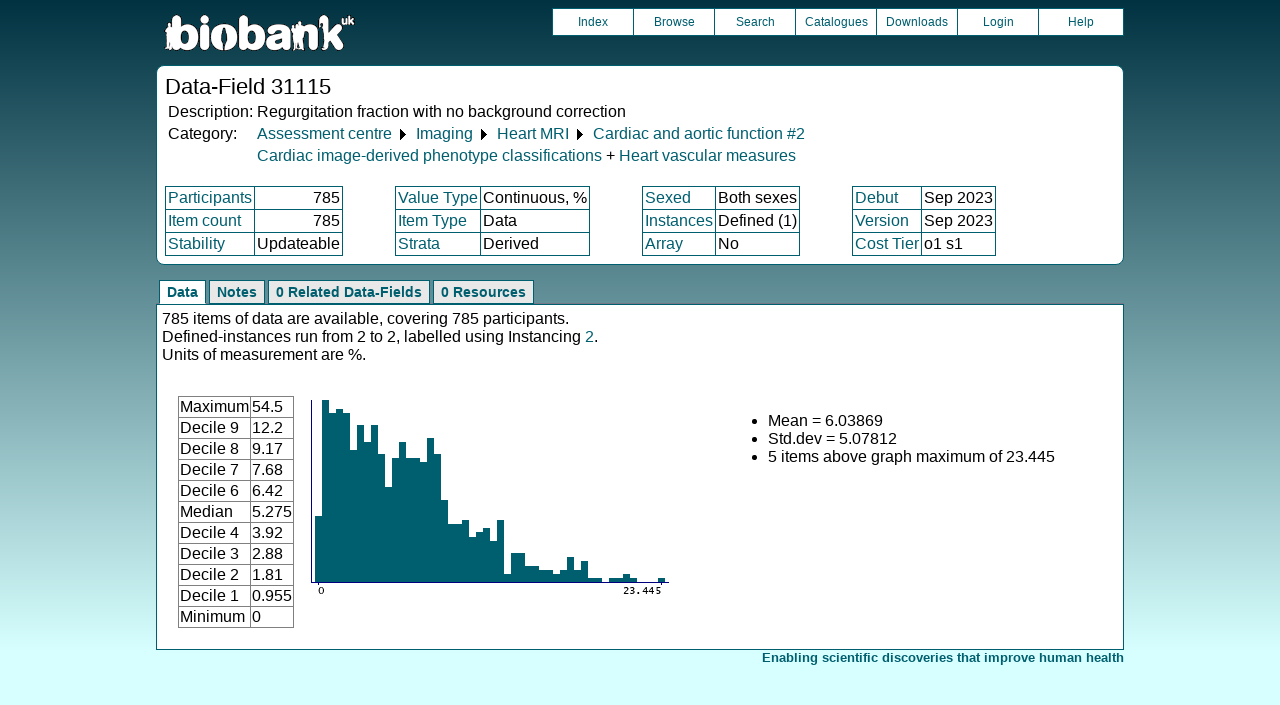

--- FILE ---
content_type: text/html
request_url: https://biobank.ndph.ox.ac.uk/ukb/field.cgi?id=31115
body_size: 2138
content:
<!DOCTYPE HTML>
<html lang="en-GB">
<head>
<title> : Data-Field 31115</title>
<link rel="stylesheet" href="ukb/styles.css" type="text/css" media="screen">
<link rel="stylesheet" href="crystal.css" type="text/css" media="screen">
<link rel="icon" type="image/png" href="ukb/favicon.png">
<link rel="stylesheet" href="crystal_print.css" type="text/css" media="print">
<script type="text/javascript" src="tabber.js"></script>
<link rel="stylesheet" href="tree_style.css" type="text/css" media="screen">
<link rel="stylesheet" href="tree_style_print.css" type="text/css" media="print">
<!--[if IE 8]><link rel="stylesheet" href="tree_style_ie_8.css" type="text/css" media="screen"><![endif]-->
<!--[if lte IE 7]><link rel="stylesheet" href="tree_style_ie_7.css" type="text/css" media="screen"><![endif]-->
<script type="text/javascript">document.write('<style type="text/css">.tabber{display:none;}<\/style>');</script>
</head>
<body>
<div class="background">
<div class="topbreak"></div>
<div class="topnav">
<a href="https://www.ukbiobank.ac.uk"><img src="ukb/toplogo.png" class="logo" alt="Project Banner" /></a>
<ul class="topmenu">
<li class="topmenu"><a class="topmenu" href="index.cgi">Index</a></li>
<li class="topmenu"><a class="topmenu" href="browse.cgi?id=31115&cd=data_field">Browse</a></li>
<li class="topmenu"><a class="topmenu" href="search.cgi">Search</a></li>
<li class="topmenu"><a class="topmenu" href="catalogs.cgi">Catalogues</a></li>
<li class="topmenu"><a class="topmenu" href="download.cgi">Downloads</a></li>
<li class="topmenu"><a class="topmenu" href="https://ams.ukbiobank.ac.uk/ams/resApplications">Login</a></li>
<li class="topmenr"><a class="topmenu" href="help.cgi?cd=data_field">Help</a></li>
</ul>
</div>
<div class="topbreak"></div>
<div id="main" class="main"><span class="screentitle">Data-Field 31115</span><br>
<table summary="Identification">
<tr><td>Description:</td><td>Regurgitation fraction with no background correction</td></tr>
<tr><td>Category:</td><td><a class="basic" href="label.cgi?id=100000">Assessment centre</a> &#9205; <a class="basic" href="label.cgi?id=100003">Imaging</a> &#9205; <a class="basic" href="label.cgi?id=102">Heart MRI</a> &#9205; <a class="basic" href="label.cgi?id=162">Cardiac and aortic function #2</a></td></tr><tr><td></td><td><a class="basic" href="label.cgi?id=523">Cardiac image-derived phenotype classifications</a> + <a class="basic" href="label.cgi?id=527">Heart vascular measures</a></td></tr>
</table>
<br><table summary="Field properties" border class="wrapper" cellspacing="0"><tr><td class="txt_blu"><a class="basic" href="help.cgi?cd=participant">Participants</a></td><td class="int_blu">785</td><td rowspan="3" width="50" class="spacer">&nbsp;</td><td class="txt_blu"><a class="basic" href="help.cgi?cd=value_type">Value Type</a></td><td class="txt_blu">Continuous, &percnt;</td><td rowspan="3" width="50" class="spacer">&nbsp;</td><td class="txt_blu"><a class="basic" href="help.cgi?cd=sexed">Sexed</a></td><td class="txt_blu">Both sexes</td><td rowspan="3" width="50" class="spacer">&nbsp;</td><td class="txt_blu"><a class="basic" href="help.cgi?cd=debut">Debut</a></td><td class="txt_blu">Sep 2023</td></tr>
<tr><td class="txt_blu"><a class="basic" href="help.cgi?cd=item_count">Item count</a></td><td class="int_blu">785</td><td class="txt_blu"><a class="basic" href="help.cgi?cd=item_type">Item Type</a></td><td class="txt_blu">Data</td><td class="txt_blu"><a class="basic" href="help.cgi?cd=instances">Instances</a></td><td class="txt_blu">Defined (1)</td><td class="txt_blu"><a class="basic" href="help.cgi?cd=version">Version</a></td><td class="txt_blu">Sep 2023</td></tr>
<tr><td class="txt_blu"><a class="basic" href="help.cgi?cd=stability">Stability</a></td><td class="txt_blu">Updateable</td><td class="txt_blu"><a class="basic" href="help.cgi?cd=strata">Strata</a></td><td class="txt_blu">Derived</td><td class="txt_blu"><a class="basic" href="help.cgi?cd=array">Array</a></td><td class="txt_blu">No</td><td class="txt_blu"><a class="basic" href="help.cgi?cd=tier">Cost Tier</a></td><td class="txt_blu">o1 s1</td>
</tr></table>
</div>
<div class="box" id="loading" style="display: none; "><span style="color: #006600; font-size: 150%;" >Please wait - script is processing information...</span></div>
<noscript><p style="color: red;">
WARNING: your browser does NOT have JavaScript enabled.
Not all features of this website will be available to you.
If possible, please enable JavaScript and refresh the page.
</noscript>
<div class="css3outer"><div class="css3warning"><p style="color: red;">WARNING: the interactive features of this website use CSS3, which your browser does not support. To use the full features of this website, please update your browser.</p></div></div>
<div class="tabber">
<div class="tabbertab"><h2>Data</h2>
785 items of data are available, covering 785 participants.<br>Defined-instances run from 2 to 2, labelled using Instancing <a class="basic" href="instance.cgi?id=2">2</a>.<br>Units of measurement are &percnt;.
<p>

<table cellspacing="15" summary="layout-only"><tr><td>
<table border class="wrapper" cellspacing="0" summary="Statistics">
<tr><td>Maximum</td><td>54.5</td></tr>
<tr><td>Decile 9</td><td>12.2</td></tr>
<tr><td>Decile 8</td><td>9.17</td></tr>
<tr><td>Decile 7</td><td>7.68</td></tr>
<tr><td>Decile 6</td><td>6.42</td></tr>
<tr><td>Median</td><td>5.275</td></tr>
<tr><td>Decile 4</td><td>3.92</td></tr>
<tr><td>Decile 3</td><td>2.88</td></tr>
<tr><td>Decile 2</td><td>1.81</td></tr>
<tr><td>Decile 1</td><td>0.955</td></tr>
<tr><td>Minimum</td><td>0</td></tr>
</table>
</td><td>
<img src="ukb/graphs/c31115.png" class="valsum" alt="Graph illustrating main data">
</td><td><ul>
<li>Mean = 6.03869</li>
<li>Std.dev = 5.07812</li>
<li>5 items above graph maximum of 23.445</li>
</ul></td></tr></table>
</div>
<div class="tabbertab"><h2>Notes</h2>
Regurgitation fraction with no background correction as determined in <a class="basic" href="pub.cgi?id=1364">Publication 1364</a>.<br> The values may vary significantly through time and care should be taken with quality assessments of the data prior to use.
</div>
<div class="tabbertab"><h2>0 Related Data-Fields</h2>There are no related data-fields
</div>
<div class="tabbertab"><h2>0 Resources</h2>There are no matching Resources
</div>
</div>
<p id="lowcph" class="outerbottom"><span class="catchphrase">Enabling scientific discoveries that improve human health</span>
<!--
(c) Alan Young, NDPH, Oxford University
Nov 11 2025 15:10:20
0.02s
Fri Jan 23 04:05:18 2026

-->
</div>
</body>
</html>